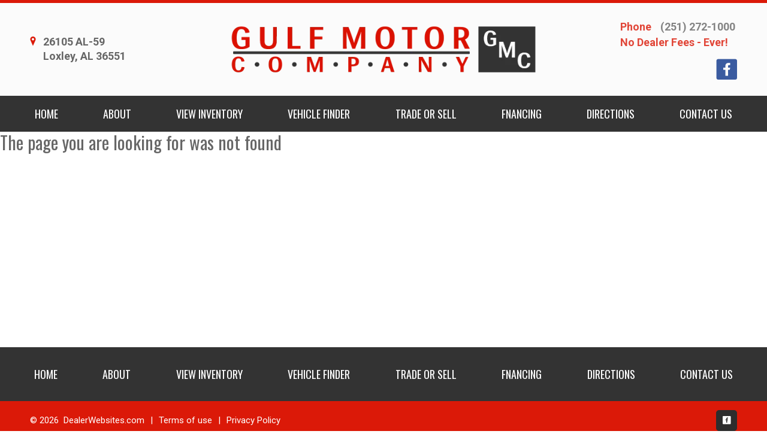

--- FILE ---
content_type: text/html; charset=utf-8
request_url: https://gulfmotorcompany.com/299955/2011-ford-f-250-sd-lariat-crew-cab-4wd
body_size: 2741
content:

<!DOCTYPE html>

<html>
<head>
    <meta name="viewport" content="width=device-width, initial-scale=1.0">
    <title>Page Not Found</title>
    <meta property="og:url" content="http://gulfmotorcompany.com/299955/2011-ford-f-250-sd-lariat-crew-cab-4wd" />
<meta property="og:type" content="website" />

    <meta property="og:description" content="" />



            <link rel="stylesheet" href="https://s3.amazonaws.com/themes.dealercdn.com/RSPNV/css/colors/white-with-red/bundle.css" />

    <link href="https://cdnjs.cloudflare.com/ajax/libs/animate.css/3.7.0/animate.min.css" rel="stylesheet">
    <link href="/css/responsive-bundle?v=w4yZcNshpcOuUB5cv1YIyaWFO2guO0n1vS245gflD_E1" rel="stylesheet"/>

    <link href="https://fonts.googleapis.com/css?family=Oswald|Roboto:400,500,700" rel="stylesheet">


    
    
</head>
<body>


    

    <div>
        <div class="wrapper">
            



        
        <header class="header header--v1  mobile-color-scheme">
    <div class="header__outer">
        <div class="container">
            <div class="row">
                <div class="col-12">
                    <div class="header__inner">
                        <div class="header__content">
                            <a href="/" class="link-contact">
    <i class="icon-Location_Marker"></i>
    <address class="dw-main-address"><span>26105 AL-59</span><span>Loxley, AL 36551</span></address>
</a>




                        </div>

                        <div class="logo-holder">
                            <a href="/" class="logo logo--v1 dw-logo" style="max-width: 515px;">
                                <img src="https://cdn.dealerwebsites.com/p/dealer/acct/1452/logo/gulf_motor_company.png" id="dwLogoImg" alt="logo image" style="width: 515px; padding-top: 20px; padding-bottom: 15px;">
                            </a>
                        </div>

                        <aside class="header__aside">
                            <div class="dw-phone">
                                <ul class="list-contact-links list-contact-links--right list-contact-links--alt"><li><a class="link-contact link-contact--sm" href="tel:12512721000"><strong>Phone</strong><span class="dw-link-title">(251) 272-1000</span></a></li><li><a class="link-contact link-contact--sm" href="tel:1#"><strong>No Dealer Fees - Ever!</strong><span class="dw-link-title"></span></a></li></ul>
                            </div>

                            <div class="socials socials--right dw-social"><ul>
                <li><a target="_blank" href="https://www.facebook.com/gulfmotorcompany/" class="dw-social-link"><i class="icon-social-Facebook_Square"></i></a></li>
    </ul></div>
                        </aside>

                        <button class="navbar-toggler collapsed" type="button" data-toggle="collapse" data-target="#navbarCollapse" aria-controls="navbarCollapse" aria-expanded="false" aria-label="Toggle navigation">
                            <svg version="1.1" id="Layer_1" xmlns="http://www.w3.org/2000/svg" x="0" y="0" viewBox="0 0 298 90.7" xml:space="preserve" width="80" height="50">
                                <style>.st0{fill-rule:evenodd;clip-rule:evenodd}</style><path class="st0" d="M201.5 14.8V76c0 8.8 5.5 14.4 14.2 14.4h67.5c8.7 0 14.2-5.6 14.2-14.4V14.8C297.4 6 291.9.4 283.2.4h-67.5c-8.7 0-14.2 5.6-14.2 14.4zm3 .3c0-7.5 4.3-11.8 11.7-11.8h66.6c7.4 0 11.7 4.3 11.7 11.8v60.5c0 7.5-4.3 11.8-11.7 11.8h-66.6c-7.4 0-11.7-4.3-11.7-11.8V15.1z"></path><path class="st0" d="M228.5 27.4h42v6h-42zM228.5 42.4h42v6h-42zM228.5 57.4h42v6h-42z"></path><g><path class="st0" d="M.5 66.5h6.6V39.9h.2l9.1 20.5H22l9.1-20.5h.2v26.6h6.6V23.9h-6.3L19.3 51.6 6.7 23.9H.5zM50.2 66.5h28v-6.1H56.8V47.9H75v-5.8H56.8V30h21.4v-6.1h-28zM87.6 66.5h6.6V36.2h.1l19.8 30.3h6.3V23.9h-6.6v30.3h-.1L93.8 23.9h-6.2zM132.3 52.1c0 4.5 1.6 8 4.6 10.7 2.9 2.7 6.6 4.1 11 4.1 4.5 0 8.2-1.4 11.1-4.1 2.9-2.6 4.4-6.2 4.5-10.7V23.9h-6.7v27.5c0 2.9-.9 5.1-2.5 6.6-1.7 1.6-3.8 2.4-6.4 2.4s-4.7-.8-6.3-2.4c-1.7-1.5-2.6-3.7-2.6-6.6V23.9h-6.7v28.2z"></path></g>
                            </svg>
                        </button>
                    </div>
                </div>
            </div>
        </div>
    </div>
    
    
<div class="navbar-holder">
    <div class="container">
        <div class="row-12">
            <nav class="navbar navbar-expand-md">
                <div class="collapse navbar-collapse" id="navbarCollapse">
                    <ul class="navbar-nav ">

                            <li class="nav-item ">

                                    <a class="nav-link " href="/home" target="_self">HOME</a>
                            </li>
                            <li class="nav-item ">

                                    <a class="nav-link " href="/about" target="_self">ABOUT</a>
                            </li>
                            <li class="nav-item ">

                                    <a class="nav-link " href="/inventory" target="_self">VIEW INVENTORY</a>
                            </li>
                            <li class="nav-item ">

                                    <a class="nav-link " href="/vehicle-finder" target="_self">VEHICLE FINDER</a>
                            </li>
                            <li class="nav-item ">

                                    <a class="nav-link " href="/trade-or-sell" target="_self">TRADE OR SELL</a>
                            </li>
                            <li class="nav-item ">

                                    <a class="nav-link " href="https://gulfmotor.dealerwebsite.com/securecreditapp" target="_self">FNANCING</a>
                            </li>
                            <li class="nav-item ">

                                    <a class="nav-link " href="/directions" target="_self">DIRECTIONS</a>
                            </li>
                            <li class="nav-item ">

                                    <a class="nav-link " href="/contact" target="_self">CONTACT US</a>
                            </li>
                    </ul>
                </div>
            </nav>
        </div>
    </div>
</div>

</header>

    


            <div class="main">
                

<h2>The page you are looking for was not found</h2>

            </div>

            



        <footer class="footer-simple footer-simple--v1 ">
    <div class="footer__content footer-background-type-1 d-none d-md-block">
        <div class="container">
            <div class="row">
                <div class="col-12">
                    <div class="footer__content-inner">
                        <nav class="footer__nav">
                            <ul class="dw-footer-menu"><ul class="dw-footer-menu ">
        <li class="">


                <a href="/home" target="_self">HOME</a>
        </li>
        <li class="">


                <a href="/about" target="_self">ABOUT</a>
        </li>
        <li class="">


                <a href="/inventory" target="_self">VIEW INVENTORY</a>
        </li>
        <li class="">


                <a href="/vehicle-finder" target="_self">VEHICLE FINDER</a>
        </li>
        <li class="">


                <a href="/trade-or-sell" target="_self">TRADE OR SELL</a>
        </li>
        <li class="">


                <a href="https://gulfmotor.dealerwebsite.com/securecreditapp" target="_self">FNANCING</a>
        </li>
        <li class="">


                <a href="/directions" target="_self">DIRECTIONS</a>
        </li>
        <li class="">


                <a href="/contact" target="_self">CONTACT US</a>
        </li>
</ul>
</ul>

                        </nav>
                    </div>
                </div>
            </div>
        </div>
    </div>

    <div class="footer__bar footer-background-type-2">
        <div class="container">
            <div class="row">
                <div class="col-12">
                    <div class="footer__bar-inner">
                        <div class="copyright">
    <p>
        © 2026 &nbsp;<a href="http://DealerWebsites.com"> DealerWebsites.com</a>
        <span class="divider">|</span><a href="/terms"> Terms of use</a>
        <span class="divider">|</span><a href="/privacy">Privacy Policy</a>
    </p>
</div>

                        <div class="socials socials--simple dw-social"><ul>
                <li><a target="_blank" href="https://www.facebook.com/gulfmotorcompany/" class="dw-social-link"><i class="icon-social-Facebook_Square"></i></a></li>
    </ul></div>
                    </div>
                </div>
            </div>
        </div>
    </div>
</footer>

    



 
        </div>

        <script src="https://www.youtube.com/iframe_api"></script>
        <script src="/Scripts/moment.min.js"></script>

        <script src="/s3/themes.dealercdn.com/RSPNV/js/bundle.js"></script>
        
        <script src="/Scripts/jquery.mask.min.js"></script>
        

        <script src="/js/widget-bundle/vehicle-search-bar?v=3VQtbKlSEQk4kXkmMfHOgOYz1S68PMOWxe9yFvydlms1"></script>

        <script src="/js/responsive-bundle?v=u8SWyNsXmfYP5QXFEoMDqIzTGVBPq_aNkr0h5JkfyhQ1"></script>

        <script>
            $(function () {
                $("a[href$='/securecreditapp']").click(function (e) {
                    e.preventDefault();
                    window.location = 'https://gulfmotor.dealerwebsite.com/securecreditapp';
                });
            })
        </script>

        
        

    </div>
    <div id="overlay"></div>


<script defer src="https://static.cloudflareinsights.com/beacon.min.js/vcd15cbe7772f49c399c6a5babf22c1241717689176015" integrity="sha512-ZpsOmlRQV6y907TI0dKBHq9Md29nnaEIPlkf84rnaERnq6zvWvPUqr2ft8M1aS28oN72PdrCzSjY4U6VaAw1EQ==" data-cf-beacon='{"version":"2024.11.0","token":"8c3811b0d7194f7788e95fdae62fbf7c","r":1,"server_timing":{"name":{"cfCacheStatus":true,"cfEdge":true,"cfExtPri":true,"cfL4":true,"cfOrigin":true,"cfSpeedBrain":true},"location_startswith":null}}' crossorigin="anonymous"></script>
</body>
</html>
